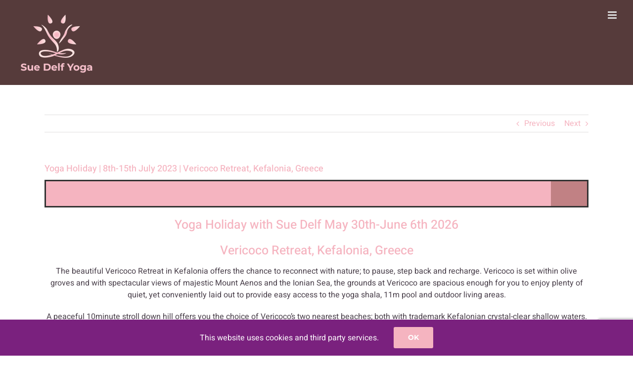

--- FILE ---
content_type: text/html; charset=UTF-8
request_url: https://www.suedelfyoga.co.uk/template-copy/
body_size: 7336
content:
<!DOCTYPE html>
<html class="avada-html-layout-wide avada-html-header-position-top" lang="en-GB" prefix="og: http://ogp.me/ns# fb: http://ogp.me/ns/fb#">
<head>
	<meta http-equiv="X-UA-Compatible" content="IE=edge" />
	<meta http-equiv="Content-Type" content="text/html; charset=utf-8"/>
	<meta name="viewport" content="width=device-width, initial-scale=1" />
	<meta name='robots' content='index, follow, max-image-preview:large, max-snippet:-1, max-video-preview:-1' />

	<!-- This site is optimized with the Yoast SEO plugin v21.1 - https://yoast.com/wordpress/plugins/seo/ -->
	<title>Yoga Holiday | 8th-15th July 2023 | Vericoco Retreat, Kefalonia, Greece - Sue Delf</title>
	<link rel="canonical" href="https://www.suedelfyoga.co.uk/template-copy/" />
	<meta property="og:locale" content="en_GB" />
	<meta property="og:type" content="article" />
	<meta property="og:title" content="Yoga Holiday | 8th-15th July 2023 | Vericoco Retreat, Kefalonia, Greece - Sue Delf" />
	<meta property="og:url" content="https://www.suedelfyoga.co.uk/template-copy/" />
	<meta property="og:site_name" content="Sue Delf" />
	<meta property="article:published_time" content="2023-03-23T17:48:00+00:00" />
	<meta property="article:modified_time" content="2025-10-02T11:17:15+00:00" />
	<meta name="author" content="Timmo Marotto" />
	<meta name="twitter:card" content="summary_large_image" />
	<meta name="twitter:label1" content="Written by" />
	<meta name="twitter:data1" content="Timmo Marotto" />
	<meta name="twitter:label2" content="Estimated reading time" />
	<meta name="twitter:data2" content="3 minutes" />
	<script type="application/ld+json" class="yoast-schema-graph">{"@context":"https://schema.org","@graph":[{"@type":"WebPage","@id":"https://www.suedelfyoga.co.uk/template-copy/","url":"https://www.suedelfyoga.co.uk/template-copy/","name":"Yoga Holiday | 8th-15th July 2023 | Vericoco Retreat, Kefalonia, Greece - Sue Delf","isPartOf":{"@id":"https://www.suedelfyoga.co.uk/#website"},"datePublished":"2023-03-23T17:48:00+00:00","dateModified":"2025-10-02T11:17:15+00:00","author":{"@id":"https://www.suedelfyoga.co.uk/#/schema/person/4e373e7e9b2b1464070499cb86173479"},"breadcrumb":{"@id":"https://www.suedelfyoga.co.uk/template-copy/#breadcrumb"},"inLanguage":"en-GB","potentialAction":[{"@type":"ReadAction","target":["https://www.suedelfyoga.co.uk/template-copy/"]}]},{"@type":"BreadcrumbList","@id":"https://www.suedelfyoga.co.uk/template-copy/#breadcrumb","itemListElement":[{"@type":"ListItem","position":1,"name":"Home","item":"https://www.suedelfyoga.co.uk/"},{"@type":"ListItem","position":2,"name":"Yoga Holiday | 8th-15th July 2023 | Vericoco Retreat, Kefalonia, Greece"}]},{"@type":"WebSite","@id":"https://www.suedelfyoga.co.uk/#website","url":"https://www.suedelfyoga.co.uk/","name":"Sue Delf","description":"Cobham Esher Yoga Classes","potentialAction":[{"@type":"SearchAction","target":{"@type":"EntryPoint","urlTemplate":"https://www.suedelfyoga.co.uk/?s={search_term_string}"},"query-input":"required name=search_term_string"}],"inLanguage":"en-GB"},{"@type":"Person","@id":"https://www.suedelfyoga.co.uk/#/schema/person/4e373e7e9b2b1464070499cb86173479","name":"Timmo Marotto","image":{"@type":"ImageObject","inLanguage":"en-GB","@id":"https://www.suedelfyoga.co.uk/#/schema/person/image/","url":"https://secure.gravatar.com/avatar/86970eb665df7bfd2e4005e650a1614b?s=96&d=mm&r=g","contentUrl":"https://secure.gravatar.com/avatar/86970eb665df7bfd2e4005e650a1614b?s=96&d=mm&r=g","caption":"Timmo Marotto"},"url":"https://www.suedelfyoga.co.uk/author/timmo/"}]}</script>
	<!-- / Yoast SEO plugin. -->


<link rel='dns-prefetch' href='//fonts.googleapis.com' />
<link rel="alternate" type="application/rss+xml" title="Sue Delf &raquo; Feed" href="https://www.suedelfyoga.co.uk/feed/" />
<link rel="alternate" type="application/rss+xml" title="Sue Delf &raquo; Comments Feed" href="https://www.suedelfyoga.co.uk/comments/feed/" />
					<link rel="shortcut icon" href="https://www.suedelfyoga.co.uk/wp-content/uploads/2021/04/Sue-Delf-Yoga-Logo-V4-50x38-1.png" type="image/x-icon" />
		
		
		
				
		<meta property="og:title" content="Yoga Holiday | 8th-15th July 2023 | Vericoco Retreat, Kefalonia, Greece"/>
		<meta property="og:type" content="article"/>
		<meta property="og:url" content="https://www.suedelfyoga.co.uk/template-copy/"/>
		<meta property="og:site_name" content="Sue Delf"/>
		<meta property="og:description" content="Yoga Holiday with Sue Delf May 30th-June 6th 2026
Vericoco Retreat, Kefalonia, Greece
The beautiful Vericoco Retreat in Kefalonia offers the chance to reconnect with nature; to pause, step back and recharge. Vericoco is set within olive groves and with spectacular views of majestic Mount Aenos and the Ionian Sea,"/>

									<meta property="og:image" content="https://www.suedelfyoga.co.uk/wp-content/uploads/2020/09/Sue-Delf-Yoga-Logo-V4-170x132-1.png"/>
							<link rel='stylesheet' id='layerslider-css' href='https://www.suedelfyoga.co.uk/wp-content/plugins/LayerSlider/assets/static/layerslider/css/layerslider.css?ver=7.8.0' type='text/css' media='all' />
<link rel='stylesheet' id='ls-google-fonts-css' href='https://fonts.googleapis.com/css?family=Lato:100,100i,200,200i,300,300i,400,400i,500,500i,600,600i,700,700i,800,800i,900,900i%7COpen+Sans:100,100i,200,200i,300,300i,400,400i,500,500i,600,600i,700,700i,800,800i,900,900i%7CIndie+Flower:100,100i,200,200i,300,300i,400,400i,500,500i,600,600i,700,700i,800,800i,900,900i%7COswald:100,100i,200,200i,300,300i,400,400i,500,500i,600,600i,700,700i,800,800i,900,900i' type='text/css' media='all' />
<link rel='stylesheet' id='fusion-dynamic-css-css' href='https://www.suedelfyoga.co.uk/wp-content/uploads/fusion-styles/eae1a4516e03426f865a9fdd97de04c5.min.css?ver=3.11.2' type='text/css' media='all' />
<script type='text/javascript' src='https://www.suedelfyoga.co.uk/wp-includes/js/jquery/jquery.min.js?ver=3.7.0' id='jquery-core-js'></script>
<script type='text/javascript' id='layerslider-utils-js-extra'>
/* <![CDATA[ */
var LS_Meta = {"v":"7.8.0","fixGSAP":"1"};
/* ]]> */
</script>
<script type='text/javascript' src='https://www.suedelfyoga.co.uk/wp-content/plugins/LayerSlider/assets/static/layerslider/js/layerslider.utils.js?ver=7.8.0' id='layerslider-utils-js'></script>
<script type='text/javascript' src='https://www.suedelfyoga.co.uk/wp-content/plugins/LayerSlider/assets/static/layerslider/js/layerslider.kreaturamedia.jquery.js?ver=7.8.0' id='layerslider-js'></script>
<script type='text/javascript' src='https://www.suedelfyoga.co.uk/wp-content/plugins/LayerSlider/assets/static/layerslider/js/layerslider.transitions.js?ver=7.8.0' id='layerslider-transitions-js'></script>
<meta name="generator" content="Powered by LayerSlider 7.8.0 - Build Heros, Sliders, and Popups. Create Animations and Beautiful, Rich Web Content as Easy as Never Before on WordPress." />
<!-- LayerSlider updates and docs at: https://layerslider.com -->
<link rel="https://api.w.org/" href="https://www.suedelfyoga.co.uk/wp-json/" /><link rel="alternate" type="application/json" href="https://www.suedelfyoga.co.uk/wp-json/wp/v2/posts/4854" /><link rel="EditURI" type="application/rsd+xml" title="RSD" href="https://www.suedelfyoga.co.uk/xmlrpc.php?rsd" />
<meta name="generator" content="WordPress 6.3.7" />
<link rel='shortlink' href='https://www.suedelfyoga.co.uk/?p=4854' />
<link rel="alternate" type="application/json+oembed" href="https://www.suedelfyoga.co.uk/wp-json/oembed/1.0/embed?url=https%3A%2F%2Fwww.suedelfyoga.co.uk%2Ftemplate-copy%2F" />
<link rel="alternate" type="text/xml+oembed" href="https://www.suedelfyoga.co.uk/wp-json/oembed/1.0/embed?url=https%3A%2F%2Fwww.suedelfyoga.co.uk%2Ftemplate-copy%2F&#038;format=xml" />
<style type="text/css" id="css-fb-visibility">@media screen and (max-width: 640px){.fusion-no-small-visibility{display:none !important;}body .sm-text-align-center{text-align:center !important;}body .sm-text-align-left{text-align:left !important;}body .sm-text-align-right{text-align:right !important;}body .sm-flex-align-center{justify-content:center !important;}body .sm-flex-align-flex-start{justify-content:flex-start !important;}body .sm-flex-align-flex-end{justify-content:flex-end !important;}body .sm-mx-auto{margin-left:auto !important;margin-right:auto !important;}body .sm-ml-auto{margin-left:auto !important;}body .sm-mr-auto{margin-right:auto !important;}body .fusion-absolute-position-small{position:absolute;top:auto;width:100%;}.awb-sticky.awb-sticky-small{ position: sticky; top: var(--awb-sticky-offset,0); }}@media screen and (min-width: 641px) and (max-width: 1024px){.fusion-no-medium-visibility{display:none !important;}body .md-text-align-center{text-align:center !important;}body .md-text-align-left{text-align:left !important;}body .md-text-align-right{text-align:right !important;}body .md-flex-align-center{justify-content:center !important;}body .md-flex-align-flex-start{justify-content:flex-start !important;}body .md-flex-align-flex-end{justify-content:flex-end !important;}body .md-mx-auto{margin-left:auto !important;margin-right:auto !important;}body .md-ml-auto{margin-left:auto !important;}body .md-mr-auto{margin-right:auto !important;}body .fusion-absolute-position-medium{position:absolute;top:auto;width:100%;}.awb-sticky.awb-sticky-medium{ position: sticky; top: var(--awb-sticky-offset,0); }}@media screen and (min-width: 1025px){.fusion-no-large-visibility{display:none !important;}body .lg-text-align-center{text-align:center !important;}body .lg-text-align-left{text-align:left !important;}body .lg-text-align-right{text-align:right !important;}body .lg-flex-align-center{justify-content:center !important;}body .lg-flex-align-flex-start{justify-content:flex-start !important;}body .lg-flex-align-flex-end{justify-content:flex-end !important;}body .lg-mx-auto{margin-left:auto !important;margin-right:auto !important;}body .lg-ml-auto{margin-left:auto !important;}body .lg-mr-auto{margin-right:auto !important;}body .fusion-absolute-position-large{position:absolute;top:auto;width:100%;}.awb-sticky.awb-sticky-large{ position: sticky; top: var(--awb-sticky-offset,0); }}</style><style type="text/css">.recentcomments a{display:inline !important;padding:0 !important;margin:0 !important;}</style>		<script type="text/javascript">
			var doc = document.documentElement;
			doc.setAttribute( 'data-useragent', navigator.userAgent );
		</script>
		
	</head>

<body class="post-template-default single single-post postid-4854 single-format-standard fusion-image-hovers fusion-pagination-sizing fusion-button_type-flat fusion-button_span-no fusion-button_gradient-linear avada-image-rollover-circle-yes avada-image-rollover-yes avada-image-rollover-direction-left fusion-body ltr fusion-sticky-header no-mobile-slidingbar no-mobile-totop fusion-disable-outline fusion-sub-menu-fade mobile-logo-pos-left layout-wide-mode avada-has-boxed-modal-shadow-none layout-scroll-offset-full avada-has-zero-margin-offset-top fusion-top-header menu-text-align-center mobile-menu-design-modern fusion-show-pagination-text fusion-header-layout-v1 avada-responsive avada-footer-fx-none avada-menu-highlight-style-bar fusion-search-form-classic fusion-main-menu-search-dropdown fusion-avatar-square avada-sticky-shrinkage avada-dropdown-styles avada-blog-layout-large avada-blog-archive-layout-large avada-header-shadow-no avada-menu-icon-position-left avada-has-mainmenu-dropdown-divider avada-has-header-100-width avada-has-100-footer avada-has-breadcrumb-mobile-hidden avada-has-titlebar-hide avada-has-pagination-padding avada-flyout-menu-direction-fade avada-ec-views-v1" data-awb-post-id="4854">
		<a class="skip-link screen-reader-text" href="#content">Skip to content</a>

	<div id="boxed-wrapper">
		
		<div id="wrapper" class="fusion-wrapper">
			<div id="home" style="position:relative;top:-1px;"></div>
							
					
			<header class="fusion-header-wrapper">
				<div class="fusion-header-v1 fusion-logo-alignment fusion-logo-left fusion-sticky-menu- fusion-sticky-logo-1 fusion-mobile-logo-  fusion-mobile-menu-design-modern">
					<div class="fusion-header-sticky-height"></div>
<div class="fusion-header">
	<div class="fusion-row">
					<div class="fusion-logo" data-margin-top="31px" data-margin-bottom="31px" data-margin-left="0px" data-margin-right="0px">
			<a class="fusion-logo-link"  href="https://www.suedelfyoga.co.uk/" >

						<!-- standard logo -->
			<img src="https://www.suedelfyoga.co.uk/wp-content/uploads/2020/09/Sue-Delf-Yoga-Logo-V4-170x132-1.png" srcset="https://www.suedelfyoga.co.uk/wp-content/uploads/2020/09/Sue-Delf-Yoga-Logo-V4-170x132-1.png 1x" width="170" height="132" alt="Sue Delf Logo" data-retina_logo_url="" class="fusion-standard-logo" />

			
											<!-- sticky header logo -->
				<img src="https://www.suedelfyoga.co.uk/wp-content/uploads/2021/04/Sue-Delf-Yoga-Logo-V4-50x38-1.png" srcset="https://www.suedelfyoga.co.uk/wp-content/uploads/2021/04/Sue-Delf-Yoga-Logo-V4-50x38-1.png 1x" width="50" height="39" alt="Sue Delf Logo" data-retina_logo_url="" class="fusion-sticky-logo" />
					</a>
		</div>		<nav class="fusion-main-menu" aria-label="Main Menu"><ul id="menu-header-main-menu" class="fusion-menu"><li  id="menu-item-1105"  class="menu-item menu-item-type-post_type menu-item-object-page menu-item-home menu-item-1105"  data-item-id="1105"><a  href="https://www.suedelfyoga.co.uk/" class="fusion-bar-highlight"><span class="menu-text">Welcome</span></a></li><li  id="menu-item-13"  class="menu-item menu-item-type-post_type menu-item-object-page menu-item-13"  data-item-id="13"><a  href="https://www.suedelfyoga.co.uk/about/" class="fusion-bar-highlight"><span class="menu-text">About Sue</span></a></li><li  id="menu-item-1160"  class="menu-item menu-item-type-post_type menu-item-object-page menu-item-1160"  data-item-id="1160"><a  href="https://www.suedelfyoga.co.uk/what-to-expect/" class="fusion-bar-highlight"><span class="menu-text">What to Expect</span></a></li><li  id="menu-item-1107"  class="menu-item menu-item-type-post_type menu-item-object-page menu-item-1107"  data-item-id="1107"><a  href="https://www.suedelfyoga.co.uk/classes/" class="fusion-bar-highlight"><span class="menu-text">Classes</span></a></li><li  id="menu-item-1236"  class="menu-item menu-item-type-post_type menu-item-object-page menu-item-1236"  data-item-id="1236"><a  href="https://www.suedelfyoga.co.uk/private-group-sessions/" class="fusion-bar-highlight"><span class="menu-text">One to One</span></a></li><li  id="menu-item-1406"  class="menu-item menu-item-type-post_type menu-item-object-page menu-item-1406"  data-item-id="1406"><a  href="https://www.suedelfyoga.co.uk/events-courses/" class="fusion-bar-highlight"><span class="menu-text">Events &#038; Courses</span></a></li><li  id="menu-item-1231"  class="menu-item menu-item-type-post_type menu-item-object-page menu-item-1231"  data-item-id="1231"><a  href="https://www.suedelfyoga.co.uk/news/" class="fusion-bar-highlight"><span class="menu-text">News</span></a></li><li  id="menu-item-1109"  class="menu-item menu-item-type-post_type menu-item-object-page menu-item-1109"  data-item-id="1109"><a  href="https://www.suedelfyoga.co.uk/kind-words/" class="fusion-bar-highlight"><span class="menu-text">Kind Words</span></a></li><li  id="menu-item-1283"  class="menu-item menu-item-type-post_type menu-item-object-page menu-item-1283"  data-item-id="1283"><a  href="https://www.suedelfyoga.co.uk/gallery/" class="fusion-bar-highlight"><span class="menu-text">Gallery</span></a></li><li  id="menu-item-1108"  class="menu-item menu-item-type-post_type menu-item-object-page menu-item-1108"  data-item-id="1108"><a  href="https://www.suedelfyoga.co.uk/contact/" class="fusion-bar-highlight"><span class="menu-text">Contact</span></a></li></ul></nav>	<div class="fusion-mobile-menu-icons">
							<a href="#" class="fusion-icon awb-icon-bars" aria-label="Toggle mobile menu" aria-expanded="false"></a>
		
		
		
			</div>

<nav class="fusion-mobile-nav-holder fusion-mobile-menu-text-align-left" aria-label="Main Menu Mobile"></nav>

					</div>
</div>
				</div>
				<div class="fusion-clearfix"></div>
			</header>
								
							<div id="sliders-container" class="fusion-slider-visibility">
					</div>
				
					
							
			
						<main id="main" class="clearfix ">
				<div class="fusion-row" style="">

<section id="content" style="width: 100%;">
			<div class="single-navigation clearfix">
			<a href="https://www.suedelfyoga.co.uk/online-class-schedule/" rel="prev">Previous</a>			<a href="https://www.suedelfyoga.co.uk/in-person-classes/" rel="next">Next</a>		</div>
	
					<article id="post-4854" class="post post-4854 type-post status-publish format-standard hentry category-events category-yoga category-yoga-holiday">
						
									
															<h1 class="entry-title fusion-post-title">Yoga Holiday | 8th-15th July 2023 | Vericoco Retreat, Kefalonia, Greece</h1>										<div class="post-content">
				<div class="fusion-fullwidth fullwidth-box fusion-builder-row-1 fusion-flex-container nonhundred-percent-fullwidth non-hundred-percent-height-scrolling" style="--awb-border-radius-top-left:0px;--awb-border-radius-top-right:0px;--awb-border-radius-bottom-right:0px;--awb-border-radius-bottom-left:0px;--awb-flex-wrap:wrap;" ><div class="fusion-builder-row fusion-row fusion-flex-align-items-flex-start fusion-flex-content-wrap" style="max-width:1144px;margin-left: calc(-4% / 2 );margin-right: calc(-4% / 2 );"><div class="fusion-layout-column fusion_builder_column fusion-builder-column-0 fusion_builder_column_1_1 1_1 fusion-flex-column" style="--awb-bg-size:cover;--awb-width-large:100%;--awb-margin-top-large:0px;--awb-spacing-right-large:1.92%;--awb-margin-bottom-large:0px;--awb-spacing-left-large:1.92%;--awb-width-medium:100%;--awb-spacing-right-medium:1.92%;--awb-spacing-left-medium:1.92%;--awb-width-small:100%;--awb-spacing-right-small:1.92%;--awb-spacing-left-small:1.92%;"><div class="fusion-column-wrapper fusion-flex-justify-content-flex-start fusion-content-layout-column"><div class="fusion-alert alert custom alert-custom fusion-alert-center fusion-alert-capitalize awb-alert-native-link-color alert-dismissable awb-alert-close-boxed fusion-animated" style="--awb-background-color:var(--awb-color3);--awb-accent-color:var(--awb-color8);--awb-border-size:3px;--awb-border-top-left-radius:0px;--awb-border-top-right-radius:0px;--awb-border-bottom-left-radius:0px;--awb-border-bottom-right-radius:0px;" role="alert" data-animationType="revealInLeft" data-animationDuration="2.0" data-animationOffset="top-into-view"><div class="fusion-alert-content-wrapper"><span class="fusion-alert-content"></span></div><button style="color:var(--awb-color8);border-color:var(--awb-color8);" type="button" class="close toggle-alert" data-dismiss="alert" aria-label="Close">&times;</button></div>
<div class="fusion-text fusion-text-1"><h5 style="text-align: center;">Yoga Holiday with Sue Delf May 30th-June 6th 2026</h5>
</p>
<h5 style="text-align: center;">
Vericoco Retreat, Kefalonia, Greece</h5>
<p style="text-align: center;">The beautiful Vericoco Retreat in Kefalonia offers the chance to reconnect with nature; to pause, step back and recharge. Vericoco is set within olive groves and with spectacular views of majestic Mount Aenos and the Ionian Sea, the grounds at Vericoco are spacious enough for you to enjoy plenty of quiet, yet conveniently laid out to provide easy access to the yoga shala, 11m pool and outdoor living areas.</p>
<p style="text-align: center;">A peaceful 10minute stroll down hill offers you the choice of Vericoco’s two nearest beaches; both with trademark Kefalonian crystal-clear shallow waters.</p>
<p style="text-align: center;">Spartia beach offers the advantage of the local facilities for those who want to enjoy a drink or snack, and Thermanti has the advantage of being secluded as it is only accessible by foot, making this a pretty magical place.</p>
<p style="text-align: center;">There will be twice daily yoga sessions at the shaded outdoor yoga platform. An energising flowing style in the morning and a relaxing more restorative session in the late afternoon/early evening. We will have Wednesday afternoon off, this will be the perfect opportunity to explore the island a little more or take a boat trip to visit hidden coves along the shoreline and have dinner out.</p>
<p style="text-align: center;">Kefalonia itself is a lush green island in the Ionian region, famous for its turquoise seas and clean sandy beaches. One of the largest Greek islands, it also boasts the impressive Mount Aenos with thick fir forests as well as underground caves and ample countryside.</p>
<p style="text-align: center;">There is a variety of accommodation at Vericoco, from top of the range ensuite rooms within the recently built luxurious villa, to shared rooms within smaller beach houses situated very nearby.</p>
<p style="text-align: center;">There will be two plentiful, mostly vegetarian meals a day – brunch after morning yoga and a delicious dinner every evening, apart from Wednesday evening (chef’s night off) when there will be the opportunity to eat at a local taverna.</p>
<p style="text-align: center;">The cuisine at Vericoco is grown locally, freshly prepared and delicious. There are three restaurants nearby and two shops in Spartia village and as all rooms have access to kitchen facilities, you can prepare your own lunch/snacks as you like.</p>
<p> Prices range from £1675pp for single occupancy ensuite in one of the luxury villas to £945 for twin share in one of the       beach houses.  </p>
<p style="text-align: center;">Prices include brunch, dinner and yoga daily with Wednesday afternoon/evening free.</p>
<p style="text-align: center;">There are pictures of Vericoco and the accommodation on the Vericoco <a href="http://www.vericoco-retreat.com">website</a>.</p>
<p style="text-align: center;">Do contact me for more info, I hope you can join me this year</p>
</div></div></div></div></div>
							</div>

												<div class="fusion-meta-info"><div class="fusion-meta-info-wrapper"><span class="vcard rich-snippet-hidden"><span class="fn"><a href="https://www.suedelfyoga.co.uk/author/timmo/" title="Posts by Timmo Marotto" rel="author">Timmo Marotto</a></span></span><span class="updated rich-snippet-hidden">2025-10-02T11:17:15+00:00</span><span>March 23rd, 2023</span><span class="fusion-inline-sep">|</span><a href="https://www.suedelfyoga.co.uk/category/events/" rel="category tag">Events</a>, <a href="https://www.suedelfyoga.co.uk/category/yoga/" rel="category tag">Yoga</a>, <a href="https://www.suedelfyoga.co.uk/category/yoga-holiday/" rel="category tag">Yoga Holiday</a><span class="fusion-inline-sep">|</span></div></div>																								
																	</article>
	</section>
						
					</div>  <!-- fusion-row -->
				</main>  <!-- #main -->
				
				
								
					
		<div class="fusion-footer">
				
	
	<footer id="footer" class="fusion-footer-copyright-area">
		<div class="fusion-row">
			<div class="fusion-copyright-content">

				<div class="fusion-copyright-notice">
		<div>
		<a href="https://www.suedelfyoga.co.uk/legal/" target="_blank">Site T&Cs, Cookie & Privacy Policies, GDPR</a> | Copyright 2010-2021 Sue Delf Yoga | All Rights Reserved | <a href="http://www.wokinghamwebsitedesign.co.uk/" target="_blank">Website Design Wokingham</a>	</div>
</div>
<div class="fusion-social-links-footer">
	</div>

			</div> <!-- fusion-fusion-copyright-content -->
		</div> <!-- fusion-row -->
	</footer> <!-- #footer -->
		</div> <!-- fusion-footer -->

		
					
												</div> <!-- wrapper -->
		</div> <!-- #boxed-wrapper -->
				<a class="fusion-one-page-text-link fusion-page-load-link" tabindex="-1" href="#" aria-hidden="true">Page load link</a>

		<div class="avada-footer-scripts">
			<div class="fusion-privacy-bar fusion-privacy-bar-bottom">
	<div class="fusion-privacy-bar-main">
		<span>This website uses cookies and third party services.					</span>
		<a href="#" class="fusion-privacy-bar-acceptance fusion-button fusion-button-default fusion-button-default-size fusion-button-span-no" data-alt-text="Update Settings" data-orig-text="OK">
			OK		</a>
			</div>
	</div>
<script type='text/javascript' src='https://www.suedelfyoga.co.uk/wp-content/plugins/contact-form-7/includes/swv/js/index.js?ver=5.8' id='swv-js'></script>
<script type='text/javascript' id='contact-form-7-js-extra'>
/* <![CDATA[ */
var wpcf7 = {"api":{"root":"https:\/\/www.suedelfyoga.co.uk\/wp-json\/","namespace":"contact-form-7\/v1"},"cached":"1"};
/* ]]> */
</script>
<script type='text/javascript' src='https://www.suedelfyoga.co.uk/wp-content/plugins/contact-form-7/includes/js/index.js?ver=5.8' id='contact-form-7-js'></script>
<script type='text/javascript' src='https://www.google.com/recaptcha/api.js?render=6Lfc9XsUAAAAAJx3emNLu84_URTo2L1nyQdQ6wgQ&#038;ver=3.0' id='google-recaptcha-js'></script>
<script type='text/javascript' src='https://www.suedelfyoga.co.uk/wp-includes/js/dist/vendor/wp-polyfill-inert.min.js?ver=3.1.2' id='wp-polyfill-inert-js'></script>
<script type='text/javascript' src='https://www.suedelfyoga.co.uk/wp-includes/js/dist/vendor/regenerator-runtime.min.js?ver=0.13.11' id='regenerator-runtime-js'></script>
<script type='text/javascript' src='https://www.suedelfyoga.co.uk/wp-includes/js/dist/vendor/wp-polyfill.min.js?ver=3.15.0' id='wp-polyfill-js'></script>
<script type='text/javascript' id='wpcf7-recaptcha-js-extra'>
/* <![CDATA[ */
var wpcf7_recaptcha = {"sitekey":"6Lfc9XsUAAAAAJx3emNLu84_URTo2L1nyQdQ6wgQ","actions":{"homepage":"homepage","contactform":"contactform"}};
/* ]]> */
</script>
<script type='text/javascript' src='https://www.suedelfyoga.co.uk/wp-content/plugins/contact-form-7/modules/recaptcha/index.js?ver=5.8' id='wpcf7-recaptcha-js'></script>
<script type='text/javascript' src='https://www.suedelfyoga.co.uk/wp-content/uploads/fusion-scripts/f2e4e5c59caef61af66eb33393281c6a.min.js?ver=3.11.2' id='fusion-scripts-js'></script>
		</div>

			<section class="to-top-container to-top-right" aria-labelledby="awb-to-top-label">
		<a href="#" id="toTop" class="fusion-top-top-link">
			<span id="awb-to-top-label" class="screen-reader-text">Go to Top</span>
		</a>
	</section>
		</body>
</html>


--- FILE ---
content_type: text/html; charset=utf-8
request_url: https://www.google.com/recaptcha/api2/anchor?ar=1&k=6Lfc9XsUAAAAAJx3emNLu84_URTo2L1nyQdQ6wgQ&co=aHR0cHM6Ly93d3cuc3VlZGVsZnlvZ2EuY28udWs6NDQz&hl=en&v=PoyoqOPhxBO7pBk68S4YbpHZ&size=invisible&anchor-ms=20000&execute-ms=30000&cb=j47h3vjnwnyr
body_size: 48729
content:
<!DOCTYPE HTML><html dir="ltr" lang="en"><head><meta http-equiv="Content-Type" content="text/html; charset=UTF-8">
<meta http-equiv="X-UA-Compatible" content="IE=edge">
<title>reCAPTCHA</title>
<style type="text/css">
/* cyrillic-ext */
@font-face {
  font-family: 'Roboto';
  font-style: normal;
  font-weight: 400;
  font-stretch: 100%;
  src: url(//fonts.gstatic.com/s/roboto/v48/KFO7CnqEu92Fr1ME7kSn66aGLdTylUAMa3GUBHMdazTgWw.woff2) format('woff2');
  unicode-range: U+0460-052F, U+1C80-1C8A, U+20B4, U+2DE0-2DFF, U+A640-A69F, U+FE2E-FE2F;
}
/* cyrillic */
@font-face {
  font-family: 'Roboto';
  font-style: normal;
  font-weight: 400;
  font-stretch: 100%;
  src: url(//fonts.gstatic.com/s/roboto/v48/KFO7CnqEu92Fr1ME7kSn66aGLdTylUAMa3iUBHMdazTgWw.woff2) format('woff2');
  unicode-range: U+0301, U+0400-045F, U+0490-0491, U+04B0-04B1, U+2116;
}
/* greek-ext */
@font-face {
  font-family: 'Roboto';
  font-style: normal;
  font-weight: 400;
  font-stretch: 100%;
  src: url(//fonts.gstatic.com/s/roboto/v48/KFO7CnqEu92Fr1ME7kSn66aGLdTylUAMa3CUBHMdazTgWw.woff2) format('woff2');
  unicode-range: U+1F00-1FFF;
}
/* greek */
@font-face {
  font-family: 'Roboto';
  font-style: normal;
  font-weight: 400;
  font-stretch: 100%;
  src: url(//fonts.gstatic.com/s/roboto/v48/KFO7CnqEu92Fr1ME7kSn66aGLdTylUAMa3-UBHMdazTgWw.woff2) format('woff2');
  unicode-range: U+0370-0377, U+037A-037F, U+0384-038A, U+038C, U+038E-03A1, U+03A3-03FF;
}
/* math */
@font-face {
  font-family: 'Roboto';
  font-style: normal;
  font-weight: 400;
  font-stretch: 100%;
  src: url(//fonts.gstatic.com/s/roboto/v48/KFO7CnqEu92Fr1ME7kSn66aGLdTylUAMawCUBHMdazTgWw.woff2) format('woff2');
  unicode-range: U+0302-0303, U+0305, U+0307-0308, U+0310, U+0312, U+0315, U+031A, U+0326-0327, U+032C, U+032F-0330, U+0332-0333, U+0338, U+033A, U+0346, U+034D, U+0391-03A1, U+03A3-03A9, U+03B1-03C9, U+03D1, U+03D5-03D6, U+03F0-03F1, U+03F4-03F5, U+2016-2017, U+2034-2038, U+203C, U+2040, U+2043, U+2047, U+2050, U+2057, U+205F, U+2070-2071, U+2074-208E, U+2090-209C, U+20D0-20DC, U+20E1, U+20E5-20EF, U+2100-2112, U+2114-2115, U+2117-2121, U+2123-214F, U+2190, U+2192, U+2194-21AE, U+21B0-21E5, U+21F1-21F2, U+21F4-2211, U+2213-2214, U+2216-22FF, U+2308-230B, U+2310, U+2319, U+231C-2321, U+2336-237A, U+237C, U+2395, U+239B-23B7, U+23D0, U+23DC-23E1, U+2474-2475, U+25AF, U+25B3, U+25B7, U+25BD, U+25C1, U+25CA, U+25CC, U+25FB, U+266D-266F, U+27C0-27FF, U+2900-2AFF, U+2B0E-2B11, U+2B30-2B4C, U+2BFE, U+3030, U+FF5B, U+FF5D, U+1D400-1D7FF, U+1EE00-1EEFF;
}
/* symbols */
@font-face {
  font-family: 'Roboto';
  font-style: normal;
  font-weight: 400;
  font-stretch: 100%;
  src: url(//fonts.gstatic.com/s/roboto/v48/KFO7CnqEu92Fr1ME7kSn66aGLdTylUAMaxKUBHMdazTgWw.woff2) format('woff2');
  unicode-range: U+0001-000C, U+000E-001F, U+007F-009F, U+20DD-20E0, U+20E2-20E4, U+2150-218F, U+2190, U+2192, U+2194-2199, U+21AF, U+21E6-21F0, U+21F3, U+2218-2219, U+2299, U+22C4-22C6, U+2300-243F, U+2440-244A, U+2460-24FF, U+25A0-27BF, U+2800-28FF, U+2921-2922, U+2981, U+29BF, U+29EB, U+2B00-2BFF, U+4DC0-4DFF, U+FFF9-FFFB, U+10140-1018E, U+10190-1019C, U+101A0, U+101D0-101FD, U+102E0-102FB, U+10E60-10E7E, U+1D2C0-1D2D3, U+1D2E0-1D37F, U+1F000-1F0FF, U+1F100-1F1AD, U+1F1E6-1F1FF, U+1F30D-1F30F, U+1F315, U+1F31C, U+1F31E, U+1F320-1F32C, U+1F336, U+1F378, U+1F37D, U+1F382, U+1F393-1F39F, U+1F3A7-1F3A8, U+1F3AC-1F3AF, U+1F3C2, U+1F3C4-1F3C6, U+1F3CA-1F3CE, U+1F3D4-1F3E0, U+1F3ED, U+1F3F1-1F3F3, U+1F3F5-1F3F7, U+1F408, U+1F415, U+1F41F, U+1F426, U+1F43F, U+1F441-1F442, U+1F444, U+1F446-1F449, U+1F44C-1F44E, U+1F453, U+1F46A, U+1F47D, U+1F4A3, U+1F4B0, U+1F4B3, U+1F4B9, U+1F4BB, U+1F4BF, U+1F4C8-1F4CB, U+1F4D6, U+1F4DA, U+1F4DF, U+1F4E3-1F4E6, U+1F4EA-1F4ED, U+1F4F7, U+1F4F9-1F4FB, U+1F4FD-1F4FE, U+1F503, U+1F507-1F50B, U+1F50D, U+1F512-1F513, U+1F53E-1F54A, U+1F54F-1F5FA, U+1F610, U+1F650-1F67F, U+1F687, U+1F68D, U+1F691, U+1F694, U+1F698, U+1F6AD, U+1F6B2, U+1F6B9-1F6BA, U+1F6BC, U+1F6C6-1F6CF, U+1F6D3-1F6D7, U+1F6E0-1F6EA, U+1F6F0-1F6F3, U+1F6F7-1F6FC, U+1F700-1F7FF, U+1F800-1F80B, U+1F810-1F847, U+1F850-1F859, U+1F860-1F887, U+1F890-1F8AD, U+1F8B0-1F8BB, U+1F8C0-1F8C1, U+1F900-1F90B, U+1F93B, U+1F946, U+1F984, U+1F996, U+1F9E9, U+1FA00-1FA6F, U+1FA70-1FA7C, U+1FA80-1FA89, U+1FA8F-1FAC6, U+1FACE-1FADC, U+1FADF-1FAE9, U+1FAF0-1FAF8, U+1FB00-1FBFF;
}
/* vietnamese */
@font-face {
  font-family: 'Roboto';
  font-style: normal;
  font-weight: 400;
  font-stretch: 100%;
  src: url(//fonts.gstatic.com/s/roboto/v48/KFO7CnqEu92Fr1ME7kSn66aGLdTylUAMa3OUBHMdazTgWw.woff2) format('woff2');
  unicode-range: U+0102-0103, U+0110-0111, U+0128-0129, U+0168-0169, U+01A0-01A1, U+01AF-01B0, U+0300-0301, U+0303-0304, U+0308-0309, U+0323, U+0329, U+1EA0-1EF9, U+20AB;
}
/* latin-ext */
@font-face {
  font-family: 'Roboto';
  font-style: normal;
  font-weight: 400;
  font-stretch: 100%;
  src: url(//fonts.gstatic.com/s/roboto/v48/KFO7CnqEu92Fr1ME7kSn66aGLdTylUAMa3KUBHMdazTgWw.woff2) format('woff2');
  unicode-range: U+0100-02BA, U+02BD-02C5, U+02C7-02CC, U+02CE-02D7, U+02DD-02FF, U+0304, U+0308, U+0329, U+1D00-1DBF, U+1E00-1E9F, U+1EF2-1EFF, U+2020, U+20A0-20AB, U+20AD-20C0, U+2113, U+2C60-2C7F, U+A720-A7FF;
}
/* latin */
@font-face {
  font-family: 'Roboto';
  font-style: normal;
  font-weight: 400;
  font-stretch: 100%;
  src: url(//fonts.gstatic.com/s/roboto/v48/KFO7CnqEu92Fr1ME7kSn66aGLdTylUAMa3yUBHMdazQ.woff2) format('woff2');
  unicode-range: U+0000-00FF, U+0131, U+0152-0153, U+02BB-02BC, U+02C6, U+02DA, U+02DC, U+0304, U+0308, U+0329, U+2000-206F, U+20AC, U+2122, U+2191, U+2193, U+2212, U+2215, U+FEFF, U+FFFD;
}
/* cyrillic-ext */
@font-face {
  font-family: 'Roboto';
  font-style: normal;
  font-weight: 500;
  font-stretch: 100%;
  src: url(//fonts.gstatic.com/s/roboto/v48/KFO7CnqEu92Fr1ME7kSn66aGLdTylUAMa3GUBHMdazTgWw.woff2) format('woff2');
  unicode-range: U+0460-052F, U+1C80-1C8A, U+20B4, U+2DE0-2DFF, U+A640-A69F, U+FE2E-FE2F;
}
/* cyrillic */
@font-face {
  font-family: 'Roboto';
  font-style: normal;
  font-weight: 500;
  font-stretch: 100%;
  src: url(//fonts.gstatic.com/s/roboto/v48/KFO7CnqEu92Fr1ME7kSn66aGLdTylUAMa3iUBHMdazTgWw.woff2) format('woff2');
  unicode-range: U+0301, U+0400-045F, U+0490-0491, U+04B0-04B1, U+2116;
}
/* greek-ext */
@font-face {
  font-family: 'Roboto';
  font-style: normal;
  font-weight: 500;
  font-stretch: 100%;
  src: url(//fonts.gstatic.com/s/roboto/v48/KFO7CnqEu92Fr1ME7kSn66aGLdTylUAMa3CUBHMdazTgWw.woff2) format('woff2');
  unicode-range: U+1F00-1FFF;
}
/* greek */
@font-face {
  font-family: 'Roboto';
  font-style: normal;
  font-weight: 500;
  font-stretch: 100%;
  src: url(//fonts.gstatic.com/s/roboto/v48/KFO7CnqEu92Fr1ME7kSn66aGLdTylUAMa3-UBHMdazTgWw.woff2) format('woff2');
  unicode-range: U+0370-0377, U+037A-037F, U+0384-038A, U+038C, U+038E-03A1, U+03A3-03FF;
}
/* math */
@font-face {
  font-family: 'Roboto';
  font-style: normal;
  font-weight: 500;
  font-stretch: 100%;
  src: url(//fonts.gstatic.com/s/roboto/v48/KFO7CnqEu92Fr1ME7kSn66aGLdTylUAMawCUBHMdazTgWw.woff2) format('woff2');
  unicode-range: U+0302-0303, U+0305, U+0307-0308, U+0310, U+0312, U+0315, U+031A, U+0326-0327, U+032C, U+032F-0330, U+0332-0333, U+0338, U+033A, U+0346, U+034D, U+0391-03A1, U+03A3-03A9, U+03B1-03C9, U+03D1, U+03D5-03D6, U+03F0-03F1, U+03F4-03F5, U+2016-2017, U+2034-2038, U+203C, U+2040, U+2043, U+2047, U+2050, U+2057, U+205F, U+2070-2071, U+2074-208E, U+2090-209C, U+20D0-20DC, U+20E1, U+20E5-20EF, U+2100-2112, U+2114-2115, U+2117-2121, U+2123-214F, U+2190, U+2192, U+2194-21AE, U+21B0-21E5, U+21F1-21F2, U+21F4-2211, U+2213-2214, U+2216-22FF, U+2308-230B, U+2310, U+2319, U+231C-2321, U+2336-237A, U+237C, U+2395, U+239B-23B7, U+23D0, U+23DC-23E1, U+2474-2475, U+25AF, U+25B3, U+25B7, U+25BD, U+25C1, U+25CA, U+25CC, U+25FB, U+266D-266F, U+27C0-27FF, U+2900-2AFF, U+2B0E-2B11, U+2B30-2B4C, U+2BFE, U+3030, U+FF5B, U+FF5D, U+1D400-1D7FF, U+1EE00-1EEFF;
}
/* symbols */
@font-face {
  font-family: 'Roboto';
  font-style: normal;
  font-weight: 500;
  font-stretch: 100%;
  src: url(//fonts.gstatic.com/s/roboto/v48/KFO7CnqEu92Fr1ME7kSn66aGLdTylUAMaxKUBHMdazTgWw.woff2) format('woff2');
  unicode-range: U+0001-000C, U+000E-001F, U+007F-009F, U+20DD-20E0, U+20E2-20E4, U+2150-218F, U+2190, U+2192, U+2194-2199, U+21AF, U+21E6-21F0, U+21F3, U+2218-2219, U+2299, U+22C4-22C6, U+2300-243F, U+2440-244A, U+2460-24FF, U+25A0-27BF, U+2800-28FF, U+2921-2922, U+2981, U+29BF, U+29EB, U+2B00-2BFF, U+4DC0-4DFF, U+FFF9-FFFB, U+10140-1018E, U+10190-1019C, U+101A0, U+101D0-101FD, U+102E0-102FB, U+10E60-10E7E, U+1D2C0-1D2D3, U+1D2E0-1D37F, U+1F000-1F0FF, U+1F100-1F1AD, U+1F1E6-1F1FF, U+1F30D-1F30F, U+1F315, U+1F31C, U+1F31E, U+1F320-1F32C, U+1F336, U+1F378, U+1F37D, U+1F382, U+1F393-1F39F, U+1F3A7-1F3A8, U+1F3AC-1F3AF, U+1F3C2, U+1F3C4-1F3C6, U+1F3CA-1F3CE, U+1F3D4-1F3E0, U+1F3ED, U+1F3F1-1F3F3, U+1F3F5-1F3F7, U+1F408, U+1F415, U+1F41F, U+1F426, U+1F43F, U+1F441-1F442, U+1F444, U+1F446-1F449, U+1F44C-1F44E, U+1F453, U+1F46A, U+1F47D, U+1F4A3, U+1F4B0, U+1F4B3, U+1F4B9, U+1F4BB, U+1F4BF, U+1F4C8-1F4CB, U+1F4D6, U+1F4DA, U+1F4DF, U+1F4E3-1F4E6, U+1F4EA-1F4ED, U+1F4F7, U+1F4F9-1F4FB, U+1F4FD-1F4FE, U+1F503, U+1F507-1F50B, U+1F50D, U+1F512-1F513, U+1F53E-1F54A, U+1F54F-1F5FA, U+1F610, U+1F650-1F67F, U+1F687, U+1F68D, U+1F691, U+1F694, U+1F698, U+1F6AD, U+1F6B2, U+1F6B9-1F6BA, U+1F6BC, U+1F6C6-1F6CF, U+1F6D3-1F6D7, U+1F6E0-1F6EA, U+1F6F0-1F6F3, U+1F6F7-1F6FC, U+1F700-1F7FF, U+1F800-1F80B, U+1F810-1F847, U+1F850-1F859, U+1F860-1F887, U+1F890-1F8AD, U+1F8B0-1F8BB, U+1F8C0-1F8C1, U+1F900-1F90B, U+1F93B, U+1F946, U+1F984, U+1F996, U+1F9E9, U+1FA00-1FA6F, U+1FA70-1FA7C, U+1FA80-1FA89, U+1FA8F-1FAC6, U+1FACE-1FADC, U+1FADF-1FAE9, U+1FAF0-1FAF8, U+1FB00-1FBFF;
}
/* vietnamese */
@font-face {
  font-family: 'Roboto';
  font-style: normal;
  font-weight: 500;
  font-stretch: 100%;
  src: url(//fonts.gstatic.com/s/roboto/v48/KFO7CnqEu92Fr1ME7kSn66aGLdTylUAMa3OUBHMdazTgWw.woff2) format('woff2');
  unicode-range: U+0102-0103, U+0110-0111, U+0128-0129, U+0168-0169, U+01A0-01A1, U+01AF-01B0, U+0300-0301, U+0303-0304, U+0308-0309, U+0323, U+0329, U+1EA0-1EF9, U+20AB;
}
/* latin-ext */
@font-face {
  font-family: 'Roboto';
  font-style: normal;
  font-weight: 500;
  font-stretch: 100%;
  src: url(//fonts.gstatic.com/s/roboto/v48/KFO7CnqEu92Fr1ME7kSn66aGLdTylUAMa3KUBHMdazTgWw.woff2) format('woff2');
  unicode-range: U+0100-02BA, U+02BD-02C5, U+02C7-02CC, U+02CE-02D7, U+02DD-02FF, U+0304, U+0308, U+0329, U+1D00-1DBF, U+1E00-1E9F, U+1EF2-1EFF, U+2020, U+20A0-20AB, U+20AD-20C0, U+2113, U+2C60-2C7F, U+A720-A7FF;
}
/* latin */
@font-face {
  font-family: 'Roboto';
  font-style: normal;
  font-weight: 500;
  font-stretch: 100%;
  src: url(//fonts.gstatic.com/s/roboto/v48/KFO7CnqEu92Fr1ME7kSn66aGLdTylUAMa3yUBHMdazQ.woff2) format('woff2');
  unicode-range: U+0000-00FF, U+0131, U+0152-0153, U+02BB-02BC, U+02C6, U+02DA, U+02DC, U+0304, U+0308, U+0329, U+2000-206F, U+20AC, U+2122, U+2191, U+2193, U+2212, U+2215, U+FEFF, U+FFFD;
}
/* cyrillic-ext */
@font-face {
  font-family: 'Roboto';
  font-style: normal;
  font-weight: 900;
  font-stretch: 100%;
  src: url(//fonts.gstatic.com/s/roboto/v48/KFO7CnqEu92Fr1ME7kSn66aGLdTylUAMa3GUBHMdazTgWw.woff2) format('woff2');
  unicode-range: U+0460-052F, U+1C80-1C8A, U+20B4, U+2DE0-2DFF, U+A640-A69F, U+FE2E-FE2F;
}
/* cyrillic */
@font-face {
  font-family: 'Roboto';
  font-style: normal;
  font-weight: 900;
  font-stretch: 100%;
  src: url(//fonts.gstatic.com/s/roboto/v48/KFO7CnqEu92Fr1ME7kSn66aGLdTylUAMa3iUBHMdazTgWw.woff2) format('woff2');
  unicode-range: U+0301, U+0400-045F, U+0490-0491, U+04B0-04B1, U+2116;
}
/* greek-ext */
@font-face {
  font-family: 'Roboto';
  font-style: normal;
  font-weight: 900;
  font-stretch: 100%;
  src: url(//fonts.gstatic.com/s/roboto/v48/KFO7CnqEu92Fr1ME7kSn66aGLdTylUAMa3CUBHMdazTgWw.woff2) format('woff2');
  unicode-range: U+1F00-1FFF;
}
/* greek */
@font-face {
  font-family: 'Roboto';
  font-style: normal;
  font-weight: 900;
  font-stretch: 100%;
  src: url(//fonts.gstatic.com/s/roboto/v48/KFO7CnqEu92Fr1ME7kSn66aGLdTylUAMa3-UBHMdazTgWw.woff2) format('woff2');
  unicode-range: U+0370-0377, U+037A-037F, U+0384-038A, U+038C, U+038E-03A1, U+03A3-03FF;
}
/* math */
@font-face {
  font-family: 'Roboto';
  font-style: normal;
  font-weight: 900;
  font-stretch: 100%;
  src: url(//fonts.gstatic.com/s/roboto/v48/KFO7CnqEu92Fr1ME7kSn66aGLdTylUAMawCUBHMdazTgWw.woff2) format('woff2');
  unicode-range: U+0302-0303, U+0305, U+0307-0308, U+0310, U+0312, U+0315, U+031A, U+0326-0327, U+032C, U+032F-0330, U+0332-0333, U+0338, U+033A, U+0346, U+034D, U+0391-03A1, U+03A3-03A9, U+03B1-03C9, U+03D1, U+03D5-03D6, U+03F0-03F1, U+03F4-03F5, U+2016-2017, U+2034-2038, U+203C, U+2040, U+2043, U+2047, U+2050, U+2057, U+205F, U+2070-2071, U+2074-208E, U+2090-209C, U+20D0-20DC, U+20E1, U+20E5-20EF, U+2100-2112, U+2114-2115, U+2117-2121, U+2123-214F, U+2190, U+2192, U+2194-21AE, U+21B0-21E5, U+21F1-21F2, U+21F4-2211, U+2213-2214, U+2216-22FF, U+2308-230B, U+2310, U+2319, U+231C-2321, U+2336-237A, U+237C, U+2395, U+239B-23B7, U+23D0, U+23DC-23E1, U+2474-2475, U+25AF, U+25B3, U+25B7, U+25BD, U+25C1, U+25CA, U+25CC, U+25FB, U+266D-266F, U+27C0-27FF, U+2900-2AFF, U+2B0E-2B11, U+2B30-2B4C, U+2BFE, U+3030, U+FF5B, U+FF5D, U+1D400-1D7FF, U+1EE00-1EEFF;
}
/* symbols */
@font-face {
  font-family: 'Roboto';
  font-style: normal;
  font-weight: 900;
  font-stretch: 100%;
  src: url(//fonts.gstatic.com/s/roboto/v48/KFO7CnqEu92Fr1ME7kSn66aGLdTylUAMaxKUBHMdazTgWw.woff2) format('woff2');
  unicode-range: U+0001-000C, U+000E-001F, U+007F-009F, U+20DD-20E0, U+20E2-20E4, U+2150-218F, U+2190, U+2192, U+2194-2199, U+21AF, U+21E6-21F0, U+21F3, U+2218-2219, U+2299, U+22C4-22C6, U+2300-243F, U+2440-244A, U+2460-24FF, U+25A0-27BF, U+2800-28FF, U+2921-2922, U+2981, U+29BF, U+29EB, U+2B00-2BFF, U+4DC0-4DFF, U+FFF9-FFFB, U+10140-1018E, U+10190-1019C, U+101A0, U+101D0-101FD, U+102E0-102FB, U+10E60-10E7E, U+1D2C0-1D2D3, U+1D2E0-1D37F, U+1F000-1F0FF, U+1F100-1F1AD, U+1F1E6-1F1FF, U+1F30D-1F30F, U+1F315, U+1F31C, U+1F31E, U+1F320-1F32C, U+1F336, U+1F378, U+1F37D, U+1F382, U+1F393-1F39F, U+1F3A7-1F3A8, U+1F3AC-1F3AF, U+1F3C2, U+1F3C4-1F3C6, U+1F3CA-1F3CE, U+1F3D4-1F3E0, U+1F3ED, U+1F3F1-1F3F3, U+1F3F5-1F3F7, U+1F408, U+1F415, U+1F41F, U+1F426, U+1F43F, U+1F441-1F442, U+1F444, U+1F446-1F449, U+1F44C-1F44E, U+1F453, U+1F46A, U+1F47D, U+1F4A3, U+1F4B0, U+1F4B3, U+1F4B9, U+1F4BB, U+1F4BF, U+1F4C8-1F4CB, U+1F4D6, U+1F4DA, U+1F4DF, U+1F4E3-1F4E6, U+1F4EA-1F4ED, U+1F4F7, U+1F4F9-1F4FB, U+1F4FD-1F4FE, U+1F503, U+1F507-1F50B, U+1F50D, U+1F512-1F513, U+1F53E-1F54A, U+1F54F-1F5FA, U+1F610, U+1F650-1F67F, U+1F687, U+1F68D, U+1F691, U+1F694, U+1F698, U+1F6AD, U+1F6B2, U+1F6B9-1F6BA, U+1F6BC, U+1F6C6-1F6CF, U+1F6D3-1F6D7, U+1F6E0-1F6EA, U+1F6F0-1F6F3, U+1F6F7-1F6FC, U+1F700-1F7FF, U+1F800-1F80B, U+1F810-1F847, U+1F850-1F859, U+1F860-1F887, U+1F890-1F8AD, U+1F8B0-1F8BB, U+1F8C0-1F8C1, U+1F900-1F90B, U+1F93B, U+1F946, U+1F984, U+1F996, U+1F9E9, U+1FA00-1FA6F, U+1FA70-1FA7C, U+1FA80-1FA89, U+1FA8F-1FAC6, U+1FACE-1FADC, U+1FADF-1FAE9, U+1FAF0-1FAF8, U+1FB00-1FBFF;
}
/* vietnamese */
@font-face {
  font-family: 'Roboto';
  font-style: normal;
  font-weight: 900;
  font-stretch: 100%;
  src: url(//fonts.gstatic.com/s/roboto/v48/KFO7CnqEu92Fr1ME7kSn66aGLdTylUAMa3OUBHMdazTgWw.woff2) format('woff2');
  unicode-range: U+0102-0103, U+0110-0111, U+0128-0129, U+0168-0169, U+01A0-01A1, U+01AF-01B0, U+0300-0301, U+0303-0304, U+0308-0309, U+0323, U+0329, U+1EA0-1EF9, U+20AB;
}
/* latin-ext */
@font-face {
  font-family: 'Roboto';
  font-style: normal;
  font-weight: 900;
  font-stretch: 100%;
  src: url(//fonts.gstatic.com/s/roboto/v48/KFO7CnqEu92Fr1ME7kSn66aGLdTylUAMa3KUBHMdazTgWw.woff2) format('woff2');
  unicode-range: U+0100-02BA, U+02BD-02C5, U+02C7-02CC, U+02CE-02D7, U+02DD-02FF, U+0304, U+0308, U+0329, U+1D00-1DBF, U+1E00-1E9F, U+1EF2-1EFF, U+2020, U+20A0-20AB, U+20AD-20C0, U+2113, U+2C60-2C7F, U+A720-A7FF;
}
/* latin */
@font-face {
  font-family: 'Roboto';
  font-style: normal;
  font-weight: 900;
  font-stretch: 100%;
  src: url(//fonts.gstatic.com/s/roboto/v48/KFO7CnqEu92Fr1ME7kSn66aGLdTylUAMa3yUBHMdazQ.woff2) format('woff2');
  unicode-range: U+0000-00FF, U+0131, U+0152-0153, U+02BB-02BC, U+02C6, U+02DA, U+02DC, U+0304, U+0308, U+0329, U+2000-206F, U+20AC, U+2122, U+2191, U+2193, U+2212, U+2215, U+FEFF, U+FFFD;
}

</style>
<link rel="stylesheet" type="text/css" href="https://www.gstatic.com/recaptcha/releases/PoyoqOPhxBO7pBk68S4YbpHZ/styles__ltr.css">
<script nonce="U3aMhOLpe9fQtKWy9QbXmw" type="text/javascript">window['__recaptcha_api'] = 'https://www.google.com/recaptcha/api2/';</script>
<script type="text/javascript" src="https://www.gstatic.com/recaptcha/releases/PoyoqOPhxBO7pBk68S4YbpHZ/recaptcha__en.js" nonce="U3aMhOLpe9fQtKWy9QbXmw">
      
    </script></head>
<body><div id="rc-anchor-alert" class="rc-anchor-alert"></div>
<input type="hidden" id="recaptcha-token" value="[base64]">
<script type="text/javascript" nonce="U3aMhOLpe9fQtKWy9QbXmw">
      recaptcha.anchor.Main.init("[\x22ainput\x22,[\x22bgdata\x22,\x22\x22,\[base64]/[base64]/[base64]/bmV3IHJbeF0oY1swXSk6RT09Mj9uZXcgclt4XShjWzBdLGNbMV0pOkU9PTM/bmV3IHJbeF0oY1swXSxjWzFdLGNbMl0pOkU9PTQ/[base64]/[base64]/[base64]/[base64]/[base64]/[base64]/[base64]/[base64]\x22,\[base64]\\u003d\\u003d\x22,\[base64]/DrA3DvsOowr/DpVZ+csOswpEzKsK2wpDCvkZnCF/DsEggw7fDvMKXw4wPZCLCigFbw5PCo30+Nl7DtkRpU8Oiwq1fEcOWYDptw5vChMK4w6PDjcOXw7nDvXzDqsO1wqjCnHPDkcOhw6PCoMKrw7FWHCnDmMKAw5/[base64]/DulAew4JzZ380w55lwqEvw4QjLMKKdTHDgcO1RAHDt23CqArDj8KQVCg5w7nChMOAaSrDgcKMfcKpwqIYeMOjw705fH9jVzIowpHCt8OVbcK5w6bDo8OGYcOJw4hKM8OXPkzCvW/DvGvCnMKewpnChhQUwrBHCcKSOcKeCMKWIsOHQzvDo8OtwpY0CwDDswlew6PCkCROw41baEl0w64jw6dWw67CkMKgcsK0WD8zw6o1K8KOwp7ClsOSQXjCulg6w6Yzw4vDlcOfEH3DtcO8fmHDlMK2wrLCjsOJw6DCvcKOaMOUJn/DgcKNAcKZwrQmSD3DvcOwwpsEeMKpwonDkDIXSsODQMKgwrHCj8KVDy/Cp8KeAsKqw4vDqhTCkCjDocOOHQsIwrvDuMOrTD0bw7trwrEpKsO+wrJGFsKfwoPDow7ClxAzJ8Kuw7/CoxxJw7/Crh9lw5NFw6MIw7YtG0zDjxXCplTDhcOHQcOnD8Kyw6fClcKxwrE4wqPDscK2G8OHw5hRw5ZSUTsZCAQ0wrrCk8KcDD3DlcKYWcKOI8KcC1fCucOxwpLDon4sexvDpMKKUcOtwo04TD/DgVpvwpfDkyjConXDiMOKQcOtXELDlQfCgw3DhcO5w4jCscOHwovDkDk5woPDrsKFLsO0w49JU8KDYsKrw60SEMKNwqlEacKcw73CnicUKhPChcO2YBJ5w7NZw5fCl8KhM8KtwoJHw6LCq8OOF3cII8KHC8OGwr/CqVLCg8KKw7TCssOMKsOGwozDl8K3CifChMK6FcODwrYDFx0gIsOPw5xGDcOuwoPCni7Dl8KeeArDinzDhcKoEcKyw5zDiMKyw4Ugw5sbw6MTw7YRwpXDiG1Ww7/DjMOLcWt2w6wvwo1Dw6Juw6YrPsKJwofClyVYNcKhB8Otw6TDpcKtFTXCvl/Co8OMMMKQeGXCkcOJwrzDssOyZ37DmW8awqABw5PCuAVfwowEQjfDo8K3NMOiwqzCsRYGwooBeB/CpibChj0zJsKhIzvDqhXDoWXDssKRVcKIf3rDp8OIVgZWX8KHWWXChsKjEcOHQ8Ouwo92Nj3DtsKoKMO3O8OdwofDjMKKwrbDmk/Co3EeG8O3SUvDgMKOwpUQwqbCpcKWwozCuA4twpoGwqPCrmzDvQl+NQ9mM8O+w4jDjcONBcKCIMOJUcOfcxRoaSxfKcKLwolAbh/Dj8KBwojCtksVwq3CtVBRJMKKYwfDv8Klw6XCocOPVgdNP8KtaELCsl0Nw6/Ct8K1B8Oow5nDlAPCnzzDhzfDkx/[base64]/DqmfDvcKuFcK/[base64]/Ci8KRwofDn8KmLDzDjhN9woUMRMOiCMOeUljCojJ8JhQwwovCh3kbVh55U8KvHsKiwpcJwp5IZMO0YwPDmXzCt8K/FErDvFRJH8KYw4nCoWXCosO/w5VjWQTCscOvwoXDu38ow6LCqQDDnsOow7fCtSfDgVLDh8KEw41RIcOnNsKMw41vb1HCmWQIZMOewqUFwp/DpUPDk3vDhcOZwrXDhWrCgsKBw7rDhcKkYVphJ8KtwprCkcOqYl3DtFzCkcKsc3vCn8K+UsOJwpnDoFHDgsOcw5bCkTRvw6wPw7PCpsO2wpPCgE9tUh/DunrDmcKECsKEGgtrByYfWsKJwqRRwpDCjHkiw6lbwrZcGnJXw4JxMyXClErDiz5IwpNtw5LCjcKJUcK/BSwKwpjCmMOuJS5Rwooow7BNVzTDlcObw7MpbcOSwq/[base64]/DjMOHCMKXw6NZQ3bCgQg8RsOlw5vChsK9w5nCgcK1wprDv8OdBhzCmMKNW8KBwoTCojB6JcO1w6/CtsKjwq/CnETCksOTCSR+WcOGGcKKVT9KWMOFJx3Cr8OhE04zw4oDYGlpwpvCocOmw4fDqMOkYxdHwpQnwp0Rw7rDoQMBwp44wrnChMOJZsK0w5LCrHbDgsKyMjM7J8KRw6/[base64]/[base64]/Cg8Omwo7Cv8KUw5/CqQhrw6l8w7VDw4IlccOyw6QyIDzDl8KGXn7CjCUNHwUwQgLDhsKiw6fClsKnwrPCtnnChg1jFWzCjkh/TsKww67CjMKewqPDvcOeFsKsfCjDmsKOw6kJw5F8P8OxS8O0bsKlwqZgJQ5SN8KTW8Ozw7XCrGtULijDuMOAGCxuXsKcXsObClVMGsKHwqhzw5BGVGvChWkbwpLDkDJcUhhAw6XDtsKawpMsJFLDvsOcwocRUSN7w44kw6ggCcK/anXCn8Oxw4HCv14+FMOiwq89woI7VsKKLcOywrVkHEIeB8O4wrzDqynDkwAFwp4Lwo7CpcKSw75WRU3CuE5yw4gnwqzDs8K7QFkwwrPCgkAaHjIBw6PDhcKeR8KSw4/Dv8OIwozDs8OnwoIHwoJhHSp/bMO0w7zCojgZwp/[base64]/Dqx98fcOUC8KlwqPDviZYWy/DjcOswpTDh8K1wpsfJxvDjxTCgUAaJFd5w5trKMOqw6fDn8Kxwp/DmMOuw5jCqcK3H8KBw6gIDsKcOhs6V0nDpcOpw78kwpoowq01R8OAw5bDixNowo88e1l8wpptw6BiLsKJN8OAw6nDmsODw7wOw5zCosOxw6nDqcOBZmrCoSnDtDgFXA5mPFnCs8OmfsK+WMOZBMKmDMKyQsKpBsKuwo3DvjtyeMKDUUs+w5TCoT3CncOxwrPCnD/DgBQ8wp4SwozCvmQywp/CtMKaw63DrGfDhHPDtznCkEgUw6nDgVEfL8K1WhXDkMOOEsKhwqzDljQ1BsKkZ07DuDnChw8Qw7dCw5rCiDTDnl3DkVXCn01lR8OhKcKCfcOpWmHCksOOwrZew73CicOcwpbDoMO7wpTCh8OzwqnDsMOsw54AbFFuS33CvMKbKE5ewrgUwroHwrbCmS/[base64]/CosO2B8KXw58TCcKywrt6XznDkxnDgcOyQ8OQRcO7wrTDsT4JW8OyV8OAwpJuw4QIw6hOw4dpHsOsVFfCt3lPw4MyHFZgKF/CjsOYwrJMb8Omw7jDmcKPw5IAeWZrNMORw4R+w7NjMgo8SR3Cl8KqGi7DtMOFw5sFETXDjsKwwojCm23DjSTDisKGXDTDrzsVOGbDkcO/wpvCqcKpesKKN1AtwqM+wrnDk8ObwrbDkXA9QUQ5JA9bwp5Swq4/wo8vBcKww5VswoInw4PCnsOnI8OFIiFpHjjCj8O8wpQNCsKFw78dBMKZwqwTKsOaBsO/asO2AsKnwpLDgi7DvMK2W31QbsONw4YhwpjCk014b8OWwqIZOQHDnDw/NUMxdj7Dj8K3w4PCh3nCoMK1w5Icw5kswqomC8Ozwp0nw48zwrjDjzp6J8K0w6k4w6wnw7LChgsxEVbCl8OyEwNEw4vCiMO0wr/CkFfDgcKHLmwlFUoLwq49w4HCuRXCqCxqwohhR3rDncKTb8OjWMKkwr/CtcKmwoDChibChGoUwr3DpsKZwqF/ScKLLG7Cg8OhS1LDkTdJw5Nuwr51HwHCnSplw4bCisOpwpI9w6J5wr7CjR4yT8KcwrF/wrYawodjbwbChRvDli9AwqTCtcKOw4TDuWccwoR1LDTDug7DrcKkV8OqwpHDvm3Cu8Ogw4gTw6EYwqoyUmPCsFRwCsOZwr5fFUfCqMOlwrg4w55/[base64]/w7gDwqfCi8Omw5/CvQFjw4JPDMKBPMKnd8KNYMK6T1DCjwlBKCVRwrjCisO6fcO+DjTDlsO6fcOGwrFXwrfClCrCpMOJwpfDrk7ChcKXwrzDsVXDl3HCgMO7w5HDj8KRFsOKFMKjw5JzJcK0wq1bw6DCo8KSVMOQwprDpkJsw6bDgTAPwoNbwo/CjQoPwonDqcOJw5oBMsKsYcOTBRfCq1MITmhzR8OsbcOnwqs2A3LDnk3DiVvDrsK0wpzDqlxawo3DtGzDpUPCtsK5CcOAc8Kww6vDpMOxSsKww4vCkcK/JsKTw4xLwqQfP8KAcMKlCcOpw5FucRjCjcOJw4jCtR9SKWrCq8OXZMOfw4NVC8K6wpzDgMKTwp7CucKuworCrDLDocKDGMKrZ8KdA8OWw7s5ScO/w6c6wq1+w74qCnPDvsKoHsOtDSTCn8K/[base64]/DlkACODNTUcO7CwVLw7zCt3bCscKDw6RkwpPCosK/w63ClcKUw6kCwofCthR8w73ChcOgw4zDr8OpwqPDmx8QwoxSw7DDj8KPwrPDvE/CnsO8wqpdCAQxAhzDgjVWcD3DjgTDkSBaacOYwoPDjXbCgl9dY8OBw55uU8KIJjrDr8KcwoctP8O6DCXCh8OAworDgMO4wqfClwHCplIHSwgLw6PDiMO9UMK/cFUMdsO8wrdbw7LCuMKLw7HDqcKowpzDg8KuD1jCo1MAwrZCw6fDmMKBPCvCigt3wocrw6nDusOAw5nCo1wmwojCjg4VwqFvLGvDjsKvwr3ChMOaFTETVXYRwo3Cg8OhIGXDswUPw7PCpXFZwo7DucOifnjCrDXCl1DChQvCusKsesKuwrQ2C8K/WcKvw54QGsKUwr55FsKSw693SCnDkcKscsOfw7t+wqdqFsKUwofDncOwwrPDhsOYWgF9VHdvwoocc3nCukt8w6vCgU8VdEPDp8K/BykFAHHDvsOuw5Qcw7bDjU3DtU7DswfCtMOndkIHOlIlL28facK8w6ZzIxArcsOJRsOtNsOZw74WW1AaTndrwoXCscOJVkwzHTPDi8KNwro0w6/[base64]/[base64]/w4dEwqbCl3DCki0ZdmxACMOHw43CtsOxwq9hHEsWw7sCKBDDqX4EU1Eow4tlw5UTHMO2IcKENGDCrMK4cMOoOsKYSE3DrX1HCB4Fwp9Twrc2PQcWMVMQw4/[base64]/[base64]/[base64]/DtcONFDPDrMKBFAXCm3/Ct07CmcKiw7NxXMOEfl1rKiFdP3wTw5zCsCEbwrLCqlXDssK4wqMew5PDsVIrIAvDgGw7MW/DizA5w74DHz/CmcOpwqrCux59w4ZHw4LDvsKuwoLCo3/Cg8OEwopdwrrCqcONV8KFJjFew5gXNcK6fsKzZgxaVsKQwo3Cq1PDpm1Jw4RjBsKpw4/Dj8O7w4xeesODw7fCnnzCui8xUWZEw5I9MnLDs8KCw79TbzlIZFAMwpRVw68BD8KrQxxYwr8Yw5hiRzLDh8O+woYyw7vDgF4rW8OlY3tETMOmw7PDgsK6OMKBKcOeXMKGw50EFVBywqpPLUHCmRfDrcKdw41gwpYawrV5KgvCkMO4bgsxwpDDgMKEwpt1wp/DusOpwopBfw57w4Eyw7/DtMKkaMKSw7J3NMOjwrlpeMOIwphRayjDh3bCjy/DhcOPVcO/wqPDmjJSwpQ1w4sUw4xyw4l5wodDwoUFw6/CjjjCgGXCkjzChgdTwr9DGsOtwpBhdSN9T3MywpI5w7U9woXCoBdZVsKKKcKyfMOYw73DgkxAD8OQw7/[base64]/w7XDtzjDocO5wpdGJcOOXF8JGsOmB3PDr3UkeMOGM8KmwpBlBsO6wofCgQohPWo8w5YywpzDlMOtwpbDqcKaQwRUZsKJw6Fhwq/[base64]/CtFwbEcOiwqbCnVPCvzYLwrxxwqfDqMK/[base64]/[base64]/DoXbDs2xiw4ROwqnCkDXCqyHDgsOJTcObwpRufXfCk8KwP8K/QMKwT8OkfsO8PMKHw4PCjgRwwpJdI1NhwpAMwpo6MEh5DsKmBcOTw7/Dv8KaF03CnBZLQz7Dkh3DrlXCpMKmX8KWV2TDpA5eXMKiwpbDgsOBw50LT1dBwpgacwLDnDVywpUCwq5lwpzCkybDncOdwoDCiFvDqUUdwrjDi8K7Z8KzK2fDv8Kewrw6wrTCl1MPVsK9JsKywp8/wqofwqYXK8K6Sx8/[base64]/ChApUwrHDvBHDl8OMUS5qwqgzQl0Ww4NWasKnbMKzwrlrAMOgSifCrXIBKAPDo8OOFcKUcHkMCiDDmcOJDWrCmFDCqHHDnUgjwpjDo8OPXMOcw5jDgMOjw4fDpkk8w7/CmzPDsgzCsABbw7gZw7fCssOFw7fCqMOgZsO4wqfDrsOnwpjCvFp0UErCl8KJdsKWwplwe1Bfw591UkTDjMOOw5vDosOyEgDDgWLDn2/CuMOHwqEIRSTDnMOIw7RDw7bDpXsLI8KIw5QSNz3DrH9Dwr/CtcOeNcKReMKiw4cHfcOYw77Dp8O8w4VmcMKZw6vDnh86f8KqwqTCmHLCn8KRS1dOesOVCsOlwogoDMKNw5k2YSRhw5Atw5p4w5rCtSDDmsKhGk98woUxw7okwpY/w7oGIMK6acO9TcO5w5R9w5wxwpHCp0Mrwp0ow7/[base64]/[base64]/CrgMEw5wLFcO6wr5MHF7DhsOGwoQRTGotwoPCn1cVUFcvwoVJAMKKbsOLG1xZf8OHIGbDqG/Cpx8EAxF9d8OIw7jCp2tPw7x2CFl3woF9WhzCgCnCuMKTWUd8NcO+E8OHw54lworCncKwJldnw5vCiVVxwpxcKcOabk4laA08VMKdw5nCn8OTwoXCjcKgw6dkwp9BDgDCp8K/VWjDjANrw6E4asKtwpXDjMK1wofDgsOaw7YAwq03w7nDusKTB8KywrjDhg9iVm7DncOzw6hYw4cYwrkewrfCrywSWBJiAV9+ecO9FsKbdMKWwp7DtcKnT8OBw4huwqBVw4prESvCtTYefQ/CqEPDrsKVw5rDhi5rQMOdwrrCsMK8H8K0w7PCoGA7w43ChUovw7pLB8KRFWjCpVtyYsO3fcKOHMOvw6AowrgKcsOCw6bCssOWUEPDiMKMw6vCucK5w6MEwrYnSEgewqTDuTk6N8K4U8KgXMOzw4UKfT/CiWRRM14MwonCpcKyw5ZrdsKdCgxaLiIjYMORdA1vIMOmb8KrSUcFHMKtw5jDssKpwoDCu8OUNg3DrsKjw4fCnywWwqlfwo7CkkbDr0TDtsK1w7jCtkJcRXx6w4gJKCzCvWzCjHk9LE5OTcK/bsKpw5TCp28kbDTCk8KwwpvDggrDucOEw7HCnTUZw5NhQcOgMi1obcOudsO0w4zCoy/[base64]/DiWM3wqTCuEbCmRRMVMKHbsO6w5xTw7zCnMOARMKyL3lKKcOSw5rDrsK8w7LDt8Klwo3CjsOgJMObbjfClBPDuMORwo/DpMOjw4zCjMKhNcOSw7spaFdnCF7DiMO7asOGwoxSwqUfw4vDgsONw6EUwqvCmsOGeMObwoNpwrF5SMOccU/DuHfCi3sUw6LCmsKkTzzDj2JKKULCuMOJScKKwpoHw7TDqsOpDBJ8G8OEEGtkacOydXHCoTpPw4nDsExkwoTDiUjCnz9GwolFwpXCpsOzwrPCv1ACecOrAsKdMDwCeWXDgAzCgsOzwpvDvQA6w7nDpcKJKcK4H8OJXcKiwpfCgFnDncOEwoVNw4xrwpvCnn/CuSEUNcO2w53Co8OWw5YeP8Ofw7vCksOEbT3DlzfDjSfDgQwHb3HDocOFwolbG27DmnBINVkHwqxpw7TCiSd1aMOQw5t6dMKZeTguw6YUa8KUw6sxwrJVY1lAT8OqwohAeGDDr8K/CcKPw5YjBMK+w58PdlrCk1PClwLDowrDnnB5w60vSsOYwpkiw7EgalrCiMOOCsKcw7jCj1bDjg9gw7vCt17DlF3DucOew5LCn28LTHLDq8KQwoB+wpAgE8KcKlPCr8KDwqzDpTwNA3/DqsOmw7AsL3rCqsOCwolrw7fDvsOIRycme8K+wo5Tw6nDt8KnFsKOw6HDocKRw4YeAWZgw4bDiHTCm8KYwqnCqcKiCsOVwrbCvDkpw5bCk19DwoHCk15ywrQHw5jChU8Iw61kw4jClsO6Jh3DoV7Dmh/CqwMdwqDDpUjDogHDsEfCosOuw5jCokM1VMOLwojDnAZGwrXCmCLCpS3DlsKLasKeelDCtsODw43DhDjDrgEPwptEwp7Dj8KuDsKnfsOxcMOdwpwPw7RnwqEgwq0sw6zDtErCk8KNwrfDscKFw7jCh8O+wpduKSjDulttw6gcHcKCwq1/ecOhfXl8w6UTwoBawojDh13DoA/DnlLDmEcFeyovNMKoUz3ChMODwoZwNsOzIMO/w5rCjk7Ch8OZB8O9w41Owp4kJlQGw59Rw7YqN8KtOcObbEk4wrPDlsKIw5PCpMOvV8Krw7DDnMOgG8KuGm3CozLDrE3DvnHDoMK5w7vClcO/w4XDjiR6bHN2XMKYwrHDtw9/[base64]/[base64]/Dr2NwUV8Cw4tNw7TCrsO/[base64]/CkBJtw4DClsKEwpEBNsOjwpnDqjk3wrR+UFnCqEZcw6x2KkBkewbCvHxjARlTw7dtwrZRw7PDncKgw6/Dhm3Dk2ovw6fCtyBmch3Cl8O6XDQ5w4tQbAzDocO5wq3DhEfDhcKCwqBSw5XDtsOqPMKKw6Qmw6/DusOITsKXKMKew5nCkQfCi8OsV8Ktw5NMw4Axe8OGw7cHwr4Pw4rDgQ3DuUrDrlt7YMKLEcKhIMKQwq8EYzVVLMK6ewLCjwxYHMKJwptoIwwXwr/Cs2XDi8OEHMOGwqnDpSjDlsOow63DiXkPwp3DkXjCscOZwq1BCMKJacO1wrXClTtcGcKJwr4IEsOhw5kQwoVJD3NcwrjCpMOxwrcNc8OXw7XCly9PQsOtw6k1EsKDwqVJLMOhwprCgzTCsMKXf8KTF3fDjRIvw6nCikfDukcGw599FTxKLWdYw6JVPRcywr/CngZoHMKFWcKHVxFIHyTDtMKowoBtwpvDo048wq/CpApMDcKzasKkb3bCmH7Du8KfM8KuwpvDhsOwI8KIS8KZNTY/w4NBw6XCuiRUKsO2wr4rw5/[base64]/w6gZK1zCqsOQwqNowrENwqHDgMKyw7UfwrRDwrzDisK+w6TCkm3DnMKnagFABntFwpNHwpxCRMOPw7rDoHAuHRDDssKlwrlnwrICYMKQw5ZtYVLCnRtLwq0Kwo/[base64]/[base64]/DlxvCrT5OOcOFw6shMgYLB8OsJ8KVKxjDoyDCqzU7w5TCv15/w6rDlgJVw4TDiggUcBgrF1nCgcKDADtmdMKWXFMBwpV6BAADen1RElM4w4zDhMKNwoHDtH7DlV50w6gRw73DuETCv8O/wrk7WSJPFMOpw6PDknddw5PCrsKdaVDDmcObBMKJwqxUwqbDo2BcaDQsAETCll5ZPcOTwo8hw7t2woI3wpfCssOCw7YrfXsvMsKOw6FOd8KFX8OAOBnDvWAww5PCggXDpcK1VnbCpcOpwp/Cm3sdwpbCocKzU8Onwq/Dlm0fNiHCucKNw4LCk8KJOiV1ag8TKcO4wp7Cl8KKw4TCjErDuiPDrsKaw6fDmwtaQcK/OMOwKnBPCMObwo0Uwqc4bF3DvsOGeRxVG8K4wr/CryFhw7NJAX48dl3Cs3/DkcKTw4nDscOIBQrDjcKZw7XDhcKoNBlvB3zCmMOrR1jCqiMxwrdOw6xENVLDucOaw6MKGm1CGcKpw5hcEMKbw6xMHkpQAjXDkHkvXMOqwrZEwpPCg3nDosOzwr1jasKEWmJtdkh/wofCucOMBcOtw5PCnGQIFGzDnG9fwp0zw7fCi1EddU1Ww5zCiAMTKEw/VsKgBsOfw6xmw6zDmATCo0R1w4rCmhAHwpHDnSNEMsOPwp1Hw4DDmMOIw43CrcKJPcOvw4jDkWAOw5FOw6NbAcKcasK7wp42bMOgwooiwo8MR8OVwoobGC3Dm8OxwpE/w68RQsKgAsO7wpbClsOwazhRVjvCnSzCpi7DksKTfsOBworCt8ODNB0BWTPCtAIUKwd8FMKwwoQ4wrgbFHcCEsOdwoUkc8OhwpFpbMOPw7IDw6nCpw/Coih7NcK/w5HClsOjw4jDp8OGwr3DpMOewo/DnMKSw4RjwpVmAsKeMcKMw4Jvwr/CuSFTdFcbFcKnFyRSPsKoHT/CtjBZaggqwoPCo8K9w5zCnsKnNcOzdMKsaF5Bw4p7woPCvlE8Z8K5UkbDnm/[base64]/O8KzwqLCssKuV8OZJQ1+w75qwpJcwo/DiRrCtsOgAzMJw47DqcKdVjw7w7jClcO5w7wOwoHDn8O6w6TDm1FOKErCsis2wqjCgMOSBS/DscOyQMKqAMOawqvDhzdLwprCnWoKG1nDn8OEXGYXRRtTw41xw79tTsKqecK6eQMmHCzDlMOReVMPwp4Vw41IQsOXdn8/wpDDiwhJw7rDqnBgw6vCj8KgYgNQf2sFAyELwp3CrsOCwqtIw7bDuW7DhMK4YcKBAGvDvcK4I8KewrjCjjDClcO0aMOrR23CuGPDocOUGnXCuhTDs8KNXsK5An0UTWVjJ3HCj8Ktw5QYwqt/JQRkw6PCosOOw4nDtsKSw5rCjTYGCsOOIB7DhQlCw6HCkMOBSMKcwpjDpADDl8KqwpdgOMKzwojCssOCY346U8Kmw5nDpFFba29Qw7LDqcONw5Y4eRPClcOqw6jCu8KFwoHCoiEOw79Nw5jDpj/[base64]/Cjjo+w5rDhRjDv8K5w5jDpsKdF09Jwp9Vw5IVJcKfNsO9w4/CjEZYw5vDixtXw5DDtW/Cin45wropZ8OfS8KLwr8cKkrDnSwac8KCWFHDn8KVw5R4woBawqwgwp3Dv8KIw4zCgwXDunBDJ8OjQ2NAS2TDumx3wr/Cny7Cg8OuHV0Nw40gA295w4bCgMOODlfCtWUgWcK/[base64]/Ct3vDlVI6ZcOSw4ZCw5NKGX5qwqoawofDmsO6w7PDvUlHWMKiw4TDqjJJwonCoMO8XcOfEWPChQzCjyPCpMKsDVnDmMOiK8Ovwp1dDikqNVLDhMKBSG3Dp0Ehfz4aHw/CimPDn8K/QcONDcKlblTDsxvCjz/[base64]/MMKbwpIXw4fDoy/DmlFeHAkeMFfDtcKtTmHDjcOlG8KzJjhgasOBwrZ2W8KVw7Bjw5DCnx3Cp8KcaGPClg/DsUfDmsKnw5ltP8K/[base64]/BH3Dj1jCm8OjwrPDt8O4IVrDvsOybcOmwqPDri/CtcKeVMKpTXpjUBUwP8K5wqXDsHHCpMOHEMOYw6TCmjzDo8KOwpYnwrs0w6ZTGMKXMArDhcKGw5HCqcOfw5gyw7QCITnCpHlCVcOqw67CsWzDp8OZd8OnWsKiw5R2w7jDmDvDlRJ2Q8KxZcKaVRRUEMK/bMKmwo8XMsObV33DjsK4w5LDusKITlHDoFMuecKPLV/DtcODw5UxwqxiIxA+R8K/I8K3w4zCjcO0w4TCicOSw5DCi1zDi8Kyw61dGCTCkU7CpsKgU8OGw7/Djk1Fw6rDjW8gwpzDnnvDtCAhWcOnwqwAw5dWw5PCosOqw5TCuC5jfyXDicORZV1pfcKEw6wiS2/CjsOjwp/CrRhNw5IzYEEkwp0Zw4zCmsKAwqxdwpHCgcOvwrpowo4jwrJ5BmnDkTlzEx5Fw50BWkdxHsKFwr7DuwtvdXQmwo/DhcKAKiIzHkIfwrPDn8KHw7PCssOUwrYTw7PDjMOGwrB7eMKDw6zDicKawqjCrGFBw5/ChsKuRMOnG8K4w7rDocKbW8OVc3YpaRfDiTQXw7A6wqrDqH/Dnw3CncO6w53Dii3DpMOOYAjDszJ4wpB4BcOPJVjDg0PCqnsWOMOnChjDtBJvw4jDlQYLwoDCog7DvwpBwoxFLEQKwoYWwogqRAjDgEVlKsORw4Ibw6/DusKvAMO6XsKOw5zCi8OnXHM2w5DDjcKtw61yw4rCrmXCrMO4w4gbw4xGw5bDjMOow7I4V0HCpyMAwoIaw7LDl8KEwrwPG05Ewpdfw63DpgzDqcOxw78nwrp7wpkfNsOxwrXCsGQywqcmJklCw4bCo3jDugZ9w79hwonCtn/[base64]/f099KcOPSGjCu8OhYwHDlMKIw7HCl8KgMcO+bMOYX2V1Rz3DtcKhECXCrMKnwqXCmsOGVw/CiycvVsKGE2fDpMOEw6xycsOMw4B9UMOcR8KOwqvDocKuwqTDscO3woIHRsK+woIEJQIqwpLChsOzHjQeUStfwppcwptsfsKQZcK4w45dEsKZwqwRw5hQwqDCh0gtw5F3w4UoH3U0wqzCqxR1QMO5w6B2w6AWw6d9TcOcw7DDuMKAw5B2U8OrNXXDpALDgcO/wqrDkX/Cp3XDicKhwq7CnSHDpQfDpBrDq8KZwqjCpcOfAMKjw6UhIcOOOsK7B8O8DsOKw5suw483w7fDoMKZwrZwE8KKw4bDsCBdfMKtw5tXwpAPw79gw7E/aMOWIMONK8OLLgwAYDRGWB3CrRzDjcK7GcOzwq5TaAsKIcOfwq/DoQvDhkRtKcK/w6/[base64]/[base64]/DllN7w6DDqSkFwqsfw4fCjkUZwrggW8KrBMOTwqHDkiMaw77CjMOcIsOVwp9sw54Jwo/[base64]/CuMKpNG9HZBDDkXTDqsKlRywLbcOyJMOYw6bDg8KNA8KCw5RTaMK/woxAGcOvw5rDlQtSwonDtMKtaMOxw6dswrd6w4/[base64]/wohtwpjDjR1WXQchK8OCw685wqvCt8KyWMOvwpfCh8KXw6XCq8OHCTkjMsK4VMKhfywYCgXCjhJUwoM7fHjDv8K8NsOEUcOUwrkNwrzCnj9aw5PCp8KIfsOpBD7DsMK7wpV4ck/CuMK3WWZhwrtVRsKFw6Jgw6vCpwHDlBLCuhTCncOgMMKow6bDjCbDqsOSwqvDo2ImBMK6CsO+wprDg1PCqsK8b8OBwobClcKFfwZUwrTCuiTDuQjDmjdrY8O1KGxJf8Opw7vDusKbOl/[base64]/Cs8OzM8Ovw5xGdnfDlCnCmwDCgMK/[base64]/DhcKhZDPDv0MpbcO9fGPCr8KKDEXCvcO9A8Ouw7twwqfChSDDtm/DhC/CsnfDgGXCuMKtakADw41owrMVIsKeZ8KufSMQEAnCgHvDoRXDkWrDgE7DjsKPwrEIwqPCvMKZTE7CohLCtsKdBQjCqETCssKZw7MfDMOAQhIyw6fDnj7DtwnDrcK1QcOSwqHDvhkyX2LDnA/DrXvCgAAlVhXCv8OJwq8Qw5TDosKbYT/ChzxAK2TDlcKKwo/DqEzCosO2HgzDlcODAnhHw7p9w5fDosKCbx/CjsOhbUwbAMO7FzXDsiPDtcOCNWvDqQsYD8ONwq3Cp8K7ccOvw6zCtQVGwotuwrNiKiTCjMOECMKqwrN2IUJlLRtLIcKlJHxcFg/DnzlxMix8wqzCkXfCjcKTw7DDscKXw4s9OGjCqsK+w6lOGT3Dt8OQGDFXwpRCUHhEcMOVw7rDqsKvw710w7AhYRvCnUJ8NMKFw7F8TcKpw7Y8wp5/KsKyw7IwDyMlw7hGSsO6w4sgwr/DtsKAZnLCrcKXWAthw6Mgw4FcQCfDrcOpbQDDnQpLMwwhJS40wqAxXBDDlE7Dh8KvLXVhBsKYYcKUw6RxBy3ClUrDt151w4JyayfDsMOEwqrCujPDjMOxUsOgw7EBFwFbZBvChWBUw6bDlMKJWAPDo8O4KTBAYMKDw7/Dq8O/w4LCvDHCv8OIDFDCncKkw5kcwrzCjTHCoMOQNcK5w4g5e3wYwpLDhTNJbwbDtyIkQDAVw64awrTDpMOMw5g7EjsmbTc9w4/DtUDCrXwZC8KOKAjCnsOxKijDqRrDssK2RRhlUcKGw4HChm5pw7TDnMOxZcOTw6XCl8Ocw6JKw5rDp8KsZBTCn0F6wp3DucOZwokyTx7DhcO4JcKEw685GMOVw4PCh8Otw4bCt8OvM8Opwr/DuMK4QgA1Si0PHGoUwqEZcBtxQEA7PsK9M8OfX0LDh8ObPCE+w73CgSbCv8K1OMKdDsOmwqvCimsxaD1Kw5NSKMKrw7s5KcKBw7PDgEjCvQobw6nDlGJsw65pMnRJw4jCgMO9B2bDscOaNsOgY8KCYMODw6HDkXXDlMK6NsOBK13Djg/Cg8O5wr/[base64]/[base64]/[base64]/Dj8KmAg/Cu0A/WgLCo0sNFxlGfHXDiDNKw4NNwqkYLVV+woZAC8KfR8KjPMOSwoLCi8Kuwq7CpGTCnDNsw7tZw5MTMCzClVLCon4OEMOqw7w/emDCjsO9bcKwJMKtRcKyPsOVw6zDrUnCoX7DknZUMsKKf8OrHMKnw5B4OURsw7wGPgxPQcOmfR0TKsK7cU8fwq3DnR0fGCFCLcOkwpAdS1/CncOoC8OBwrHDshdXcsOPw5YacMO6OgNHwptVSWrDgcOVccOVwrLDjE3DgRMtw4R4fsKwwoHCpGxYfcOywoB3FcOowrxcw4/CvsK2DQHCrcKWRwXDjhUWw6EdZsKEUsOVH8KswoAaw6vCsjxdw6Mnwphew5YzwrFbWsKmPUBYwqdSwpBUDS7Cn8Onw6vDnigAw6pCSMO7w5XDgsKIXS8vw4vCql/CrAfDrMKyRhUQwqrCjWEnw6fCpytwR2rDncKFwoMJwrPCqsOOw54Jwr8eDMOxw7TCjmrCuMKjwr7CvMOVwpZYwokuVD/DkDVJwo9uw7tGKyHCgw8fAsO3SjtkdyXChsKNw6TCkCLCh8Ovw4UHAsKUPMO/wrg9w77CmcKCKMKDwrgZw5E9wotPfkDDiBlowqhUw6krwrnDlcOMD8Oqw4LDjgozwrMLaMOxH2XCnxcVw4dsN1Q2w6jCq0FhVcKncsOlXMKoFsOXaUHCpgHDhMOrNcKxCQbChGPDgsK9NcO6w6JbW8KkccKtw57DvsOQwrgWacOgwoTDuz/CssOdwqTDisOkKhcuaCTCjxPDvikIU8KrGRbCtsKCw7AWaAwAwprClsOweizCmHp8wrbCpBJmKcKQV8OfwpNTwpBhExMIwq3DuzDDmsKVH3M3fxUjem/Cs8OhXjvDmAPDmUUkXMOzw5vCnsO1WBt4w60OwqHCrBYgcVnCqE0bwoFYwrBnckkaN8Orw7fCnsKZwoZlw5LDgMKkEw7Cs8OLwoVAwqfCsW7CpsOBHkTCgsKww7p1w50SwozCgcK3woEfw7fChk3DoMOxwo5OOCDCmMKwTUvCn3sfZBrCtsOee8O4WcK+w5M/OsOFw5pQZjRJG3DChzgEJkxEwqxUfHsxbCp0TmU5w7tsw7IMwpo/wrfCvS41w64nw4tVa8OUw5MtDcKAdcOgw5V0w4V9Tnhrwo5DIMKKw6Rkw5vDvltdw74uaMKAZztpwqbCrMKhF8KEw78tAAxYMsKpaQzDoDUjw6nDo8OgGyvChgLCv8KIBsKafcO6WcOSwrbCq2gVwp1DwoXCsXjCsMOLMcOOw4/DucO1w61VwoBYwpVgEmzChsKqZMKxEMODAnzDqHHDncK8w43DnE0Xwph/w5TCvcOuwrRzwqjCg8KBVsKNA8O8N8OaEmPDhnB4wpHDgz9OTAjCvMOrVml8P8Oac8KJw65zWnrDvsK1HcO1WRvDqWfCsMK9w53CnmZTwrUAwrBQwp/[base64]/CusO9w4fDl8O6H2kND1dtAR7CuMKZw7rDqsKkwrzDrcOZbsKxEHNGH3USwrh9ZsOJDh/DsMObwqk1w4bClnwewo7Cj8Kbwo/CkWHDu8O6w7bCvsOvwpITwoJYJsOcwovCicKIYMOnacOtw6jCusOmCg7CvRzDrW/[base64]/[base64]/DUlsQcKWw6UAw6xdc0oLCy7DgMKSSVAadAfCnsO6w4PDmQjCm8O/YAVeCg7Ct8OVdADDu8Ocw4rDliDDjRQxYsKKw7lwwozDhxMowqDDqUhqa8OKwop/[base64]/DhsKKasOzw4HDjsKFw7RiKcO1w7/DlsO3BMK2wrVBbMK9UADDgsKIw4zChxdYw7/[base64]/CtXAmASzDo3UiOD/Dk8O0EcO3w684w6A5w5IvbDlfIWfCocKQw6/CpkgGw6PCsB3DkxfCu8KAw7cTbU0UWcKdw6vDv8KOBsOIwoFUwr0kw69zJcKWwpBPw4QYwqpnGcO7O3hsVsK/wpkQwp3DkMKBwqAQw7LClxfDtBDDoMKSHXF9XsO8YcKuJBUSw6NvwrxQw5Ftwqsgwr/ChXTDiMOPMMOKw55Zw5LCv8Kzb8K/w4XDkxJfeQLDgyzCnMKxXsKoSsKcZS5lw5dCw5DDkFVZwoPDuW1SU8OKbmbCv8OPKcOPQF9LDsOjw6QRw78ewqPDmgfDujVlw5poeVvChcK9w7vDrsKiw5tvaTggw6ReworDqsO7w4knwosfwobChQISw7JswoJ4w7djwpNcwr/Dm8K4Jk/[base64]/[base64]/[base64]/wpbCoB1HbsOwFnnCisKDNX/CjMO/Dj95wr9Sw640ecK2w6rCiMOiIcO9NwhYwq/Dp8O0wqsWLcKKwpR9w6nDnzplcsKEbTDDrMOqcRbDol/[base64]/CuBXCtnfClRLChnFBD8K4E1B5IDgzwpREYsOBw6c/U8KXbAgLSW3Dmg3CgcK8KljCrQoFHcKMGnPDjcOtdW/Dt8O1UsOebiQTw6rCpMOecyrDvsOSVF/Chk0dw4BAwoJvw4dZwoAnw4x4X2/CpS/Dh8ODHRQFPx/Co8KAwrYvLGvCsMOlNBzCtjXDkMKpHMKnP8KIV8OCw7N0wqbCoH/[base64]/CusOSLG7DnzXCo1TDgFgJThwKbwhyw51sHcOjb8O9w64GbF/Ch8KKw6LDkxTDq8OiTzYSDy/DmsOMw4c6wqptwq/Ct2oQf8KoPcOFYX/CvSkowrLCisKtwoQzwpQZccKSw6gaw6kkwrRGR8K5w77DjsKfKsOPW1/Cgj5Bwp/CoAbCssOOw6lJQ8KHw4bDhVcXLVrDrgpfNlTDn0tXw5fCj8O1w5xjHm4RXcOcwoTDucKXTMK7w7AJw7IkPcKvwpABacOrE0hqdncBwr7DrMOiwpXCkcOUCTAXwp87WsKfRR7Cq07DpsKKwowTVnoAwrE9w5EoDA\\u003d\\u003d\x22],null,[\x22conf\x22,null,\x226Lfc9XsUAAAAAJx3emNLu84_URTo2L1nyQdQ6wgQ\x22,0,null,null,null,1,[21,125,63,73,95,87,41,43,42,83,102,105,109,121],[1017145,159],0,null,null,null,null,0,null,0,null,700,1,null,0,\[base64]/76lBhnEnQkZnOKMAhnM8xEZ\x22,0,0,null,null,1,null,0,0,null,null,null,0],\x22https://www.suedelfyoga.co.uk:443\x22,null,[3,1,1],null,null,null,1,3600,[\x22https://www.google.com/intl/en/policies/privacy/\x22,\x22https://www.google.com/intl/en/policies/terms/\x22],\x22F6JDyvrvfJ+7ODyV+hFtsw2Q1+ZFkY1vp3LEew1VnKw\\u003d\x22,1,0,null,1,1769010937624,0,0,[161,209,116],null,[31,82,53,181,75],\x22RC-GqVYSLEeIhEVmQ\x22,null,null,null,null,null,\x220dAFcWeA4qMM_YAdjNIPUwoTLgCiHktnQvzNqezEuJthHQo-BoUDrJOdOmGfnhWJdk4aQFbs6RbrkH_3ubIx2KXvyOcbtvzxNkSA\x22,1769093737799]");
    </script></body></html>